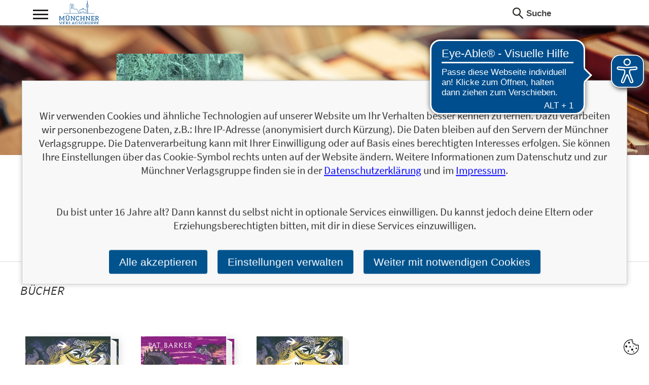

--- FILE ---
content_type: text/html; charset=utf-8
request_url: https://www.m-vg.de/autor/9651-pat-barker/
body_size: 4795
content:
<!-- autor_detail.html -->

<!DOCTYPE html>


<html lang="de" >
<head>
    <title>Pat Barker - Autorenprofil - Münchner Verlagsgruppe</title>
    <meta http-equiv="Content-Type" content="text/html; charset=utf-8"/>
    <meta name="viewport" content="width=device-width, initial-scale=1.0">

    
    <link rel="preload" href="/static/core/fonts/source-sans-pro-v14-latin-ext_latin-700.woff2?04c3a4ec1288" as="font">
    <link rel="preload" href="/static/core/fonts/source-sans-pro-v14-latin-ext_latin-italic.woff2?04c3a4ec1288" as="font">
    <link rel="preload" href="/static/core/fonts/source-sans-pro-v14-latin-ext_latin-regular.woff2?04c3a4ec1288" as="font">
    <link rel="preload" href="/static/core/fonts/source-sans-pro-v14-latin-ext_latin-900.woff2?04c3a4ec1288" as="font">
    <link rel="preload" href="/static/core/fonts/source-sans-pro-v14-latin-ext_latin-600.woff2?04c3a4ec1288" as="font">

    <link rel="stylesheet" href="/static/CACHE/css/output.69d0a77d7a4d.css" type="text/css">

    

    

    

    
    

    
    <script async src="https://cdn.eye-able.com/configs/m-vg.de.js"></script>
    <script async src="https://cdn.eye-able.com/public/js/eyeAble.js"></script>

</head>

<body class="">

<div id="page">
    <header>
        <div class="maxwidth">
            <div id="nav_icon_wrapper" class="noprint">
                <div id="nav_icon">
                    <div class="nav_line nav_line1"></div>
                    <div class="nav_line nav_line2"></div>
                    <div class="nav_line nav_line3"></div>
                </div>
            </div>
            
            <a id="logo" href="/">
                <div class="light-mode">
                    <img src="/static/core/gfx/header/logo-muenchner-verlagsgruppe.png"
                     alt="Münchner Verlagsgruppe"
                     srcset="/static/core/gfx/header/logo-muenchner-verlagsgruppe@2x.png 2x">
                </div>
                <div class="dark-mode">
                    <img src="/static/core/gfx/header/logo-muenchner-verlagsgruppe_dark_mode.png"
                     alt="Münchner Verlagsgruppe"
                     srcset="/static/core/gfx/header/logo-muenchner-verlagsgruppe@2x_dark_mode.png 2x">
                </div>
            </a>
            

            <div class="right">
                <form action="/search/" method="get" class="keywordsearch left">
                    <span class="icon"></span>
                    <input type="text" name="q" value="" placeholder="Suche"
                           onfocus="this.placeholder = ''" onblur="this.placeholder = 'Suche'"/>
                </form>

                




                
            </div>

            
            
            <nav>
                <div class="col col1">
                    <div class="item">
                        <h3>Themen</h3>
                        <ul>
                        
                            
                            <li>
                                <a href="/riva/shop/kategorie/286-sport-fitness/">Sport &amp; Fitness</a>
                            </li>
                            
                            <li>
                                <a href="/riva/shop/kategorie/294-humor-entertainment/">Humor &amp; Entertainment</a>
                            </li>
                            
                            <li>
                                <a href="/mvg/shop/kategorie/257-partnerschaft-familie/">Partnerschaft &amp; Familie</a>
                            </li>
                            
                            <li>
                                <a href="/finanzbuchverlag/shop/kategorie/283-finanzen-investment/">Finanzen &amp; Investment</a>
                            </li>
                            
                            <li>
                                <a href="/finanzbuchverlag/shop/kategorie/284-trading/">Trading</a>
                            </li>
                            
                            <li>
                                <a href="/redline/shop/kategorie/265-beruf-und-karriere/">Beruf und Karriere</a>
                            </li>
                            
                        
                        </ul>
                    </div>
                </div>
                <div class="col col2">
                
                    <div class="item">
                        <h3>Titel</h3>
                        <div class="list">
                            
                            <a href="/search/?tl=1">1</a>
                            
                            <a href="/search/?tl=2">2</a>
                            
                            <a href="/search/?tl=3">3</a>
                            
                            <a href="/search/?tl=4">4</a>
                            
                            <a href="/search/?tl=5">5</a>
                            
                            <a href="/search/?tl=6">6</a>
                            
                            <a href="/search/?tl=7">7</a>
                            
                            <a href="/search/?tl=8">8</a>
                            
                            <a href="/search/?tl=9">9</a>
                            
                            <a href="/search/?tl=A">A</a>
                            
                            <a href="/search/?tl=B">B</a>
                            
                            <a href="/search/?tl=C">C</a>
                            
                            <a href="/search/?tl=D">D</a>
                            
                            <a href="/search/?tl=E">E</a>
                            
                            <a href="/search/?tl=F">F</a>
                            
                            <a href="/search/?tl=G">G</a>
                            
                            <a href="/search/?tl=H">H</a>
                            
                            <a href="/search/?tl=I">I</a>
                            
                            <a href="/search/?tl=J">J</a>
                            
                            <a href="/search/?tl=K">K</a>
                            
                            <a href="/search/?tl=L">L</a>
                            
                            <a href="/search/?tl=M">M</a>
                            
                            <a href="/search/?tl=N">N</a>
                            
                            <a href="/search/?tl=O">O</a>
                            
                            <a href="/search/?tl=P">P</a>
                            
                            <a href="/search/?tl=Q">Q</a>
                            
                            <a href="/search/?tl=R">R</a>
                            
                            <a href="/search/?tl=S">S</a>
                            
                            <a href="/search/?tl=T">T</a>
                            
                            <a href="/search/?tl=U">U</a>
                            
                            <a href="/search/?tl=V">V</a>
                            
                            <a href="/search/?tl=W">W</a>
                            
                            <a href="/search/?tl=X">X</a>
                            
                            <a href="/search/?tl=Y">Y</a>
                            
                            <a href="/search/?tl=Z">Z</a>
                            
                        </div>
                    </div>
                </div>
                
                <div class="col col4">
                    <div class="item">
                        <h3>Verlag</h3>
                        
                        
<ul>

    <li><a href="/ansprechpartner/">Ansprechpartner*innen</a></li>

    <li><a href="/Foreign-rights/">Foreign rights</a></li>

    <li><a href="/verlagsprogramm/">Verlagsprogramm</a></li>

    <li><a href="/nachhaltigkeit/">Nachhaltigkeit</a></li>

    <li><a href="/infos_blogger/">Für Blogger*innen</a></li>

    <li><a href="/handel/">Handel</a></li>

    <li><a href="/presse/">Presse</a></li>

    <li><a href="/manuskripteinsendungen/">Manuskripteinsendungen</a></li>

    <li><a href="/barrierefreiheit/">Barrierefreiheit</a></li>

    <li><a href="/jobs-und-karriere/">Unsere Stellenanzeigen</a></li>

    <li><a href="/wir-als-arbeitgeber/">Wir als Arbeitgeber</a></li>

    <li><a href="/unsere-verantwortung/">Unsere Verantwortung</a></li>

    <li><a href="/agb/">AGB</a></li>

    <li><a href="/impressum/">Impressum</a></li>

    <li><a href="/datenschutz/">Datenschutz</a></li>

    <li><a href="/kontakt/">Kontakt</a></li>
</ul>

                    </div>
                </div>
                <div class="col col5 last">
                    <div class="item">
                        <h3>Verlagsgruppe</h3>
                        <ul class="light-mode">
                            <li><a href="/"><img
                                    src="/static/core/gfx/header/logo-muenchner-verlagsgruppe.png"
                                    srcset="/static/core/gfx/header/logo-muenchner-verlagsgruppe%402x.png 2x"
                                    alt="Münchner Verlagsguppe"/></a></li>
                            <li><a href="/riva/shop/home/"><img
                                    src="/static/core/gfx/header/logo-riva.png"
                                    srcset="/static/core/gfx/header/logo-riva%402x.png 2x"
                                    alt="riva"/></a></li>
                            <li><a href="/mvg/shop/home/"><img
                                    src="/static/core/gfx/header/logo-mvg.png"
                                    srcset="/static/core/gfx/header/logo-mvg%402x.png 2x"
                                    alt="mvg"/></a></li>
                            <li><a href="/lago/shop/home/"><img
                                    src="/static/core/gfx/header/logo-lago.png"
                                    srcset="/static/core/gfx/header/logo-lago%402x.png 2x"
                                    alt="LAGO"/></a></li>
                            <li><a href="/audio-verlag-muenchen/shop/home/"><img
                                    src="/static/core/gfx/header/logo-audio-verlag-muenchen.png"
                                    srcset="/static/core/gfx/header/logo-audio-verlag-muenchen%402x.png 2x"
                                    alt="LAGO"/></a></li>
                            <li><a href="/finanzbuchverlag/shop/home/"><img
                                    src="/static/core/gfx/header/logo-finanzbuchverlag.png"
                                    srcset="/static/core/gfx/header/logo-finanzbuchverlag%402x.png 2x"
                                    alt="Finanzbuch Verlag"/></a></li>
                            <li><a href="/redline/shop/home/"><img
                                    src="/static/core/gfx/header/logo-redline.png"
                                    srcset="/static/core/gfx/header/logo-redline%402x.png 2x"
                                    alt="REDLINE"/></a></li>
                            <li><a href="/mi/shop/home/"><img
                                    src="/static/core/gfx/header/logo-mi.png"
                                    srcset="/static/core/gfx/header/logo-mi%402x.png 2x"
                                    alt="mi"/></a></li>
                        </ul>
                        <ul class="dark-mode">
                            <li><a href="/"><img
                                    src="/static/core/gfx/header/logo-muenchner-verlagsgruppe_dark_mode.png"
                                    srcset="/static/core/gfx/header/logo-muenchner-verlagsgruppe%402x_dark_mode.png 2x"
                                    alt="Münchner Verlagsguppe"/></a></li>
                            <li><a href="/riva/shop/home/"><img
                                    src="/static/core/gfx/header/logo-riva_dark_mode.png"
                                    srcset="/static/core/gfx/header/logo-riva%402x_dark_mode.png 2x"
                                    alt="riva"/></a></li>
                            <li><a href="/mvg/shop/home/"><img
                                    src="/static/core/gfx/header/logo-mvg_dark_mode.png"
                                    srcset="/static/core/gfx/header/logo-mvg%402x_dark_mode.png 2x"
                                    alt="mvg"/></a></li>
                            <li><a href="/lago/shop/home/"><img
                                    src="/static/core/gfx/header/logo-lago_dark_mode.png"
                                    srcset="/static/core/gfx/header/logo-lago%402x_dark_mode.png 2x"
                                    alt="LAGO"/></a></li>
                            <li><a href="/audio-verlag-muenchen/shop/home/"><img
                                    src="/static/core/gfx/header/logo-audio-verlag-muenchen_dark_mode.png"
                                    srcset="/static/core/gfx/header/logo-audio-verlag-muenchen%402x_dark_mode.png 2x"
                                    alt="LAGO"/></a></li>
                            <li><a href="/finanzbuchverlag/shop/home/"><img
                                    src="/static/core/gfx/header/logo-finanzbuchverlag_dark_mode.png"
                                    srcset="/static/core/gfx/header/logo-finanzbuchverlag%402x_dark_mode.png 2x"
                                    alt="Finanzbuch Verlag"/></a></li>
                            <li><a href="/redline/shop/home/"><img
                                    src="/static/core/gfx/header/logo-redline_dark_mode.png"
                                    srcset="/static/core/gfx/header/logo-redline%402x_dark_mode.png 2x"
                                    alt="REDLINE"/></a></li>
                            <li><a href="/mi/shop/home/"><img
                                    src="/static/core/gfx/header/logo-mi_dark_mode.png"
                                    srcset="/static/core/gfx/header/logo-mi%402x_dark_mode.png 2x"
                                    alt="mi"/></a></li>
                        </ul>
                    </div>
                </div>
                <div class="clear"></div>

                <form action="/search/" method="get" id="search-form" class="keywordsearch mobileonly">
                    <span class="icon"></span>
                    <input type="text" name="q" value="" placeholder="Suche" onfocus="this.placeholder = ''"
                           onblur="this.placeholder = 'Suche'" />
                </form>

                <div class="light-mode">
                    <div class="footerimg"><a href="/"><img src="/static/core/gfx/mvg_logo.png"
                                                    srcset="/static/core/gfx/mvg_logo2x.png 2x"
                                                    alt="mvg"/></a></div>
                </div>
                <div class="dark-mode">
                    <div class="footerimg"><a href="/"><img src="/static/core/gfx/mvg_logo_dark_mode.png"
                                                    srcset="/static/core/gfx/mvg_logo2x_dark_mode.png 2x"
                                                    alt="mvg"/></a></div>
                </div>
            </nav>


        </div>
    </header>

    <div id="content">


        


        

<div id="content">
			<!-- Motiv Buchdetail -->
			<section itemscope="" itemtype="http://schema.org/Person" class="element_detail_motiv borderbottom">
				<div class="bgimage small">
					<div class="inner">
						<div class="maxwidth">
							<div class="bookimage small">
								
								<div itemprop="image" itemscope="" itemtype="http://schema.org/ImageObject" class="bookinner autor-image-wrapper">
									
									
									<img itemprop="url" class="itemimg" src="/mediafiles/Autorenfotos/Barker_Pat_3016826_125730_final_PRINT.jpg.250x0_q85.jpg" srcset="/mediafiles/Autorenfotos/Barker_Pat_3016826_125730_final_PRINT.jpg.500x0_q85.jpg 2x" alt="Pat Barker" width="250" />
								</div>
								
							</div>
						</div>
					</div>
				</div>
				<div class="textrow maxwidth">
					<div class="detailinfo">
						<h3>Autorenprofil</h3>
						<h1 itemprop="name">Pat Barker</h1>
					</div>
				</div>

				<div class="maxwidth">
					<div class="infos">
						<div class="text">
							<div itemprop="description" class="textstyle">
								
								Pat Barker hat ihre literarische Karriere erst in ihren Vierzigern gestartet, als sie einen Kurzgeschichtenkurs besucht hat. Von ihrer Schreiblehrerin Angela Carter wurde sie ermutigt, weiterzuschreiben, weswegen sie ihre Geschichten an Verleger geschickt hat. 35 Jahre später hat sie nun 15 Romane veröffentlicht und viele Preise gewonnen, u. a. den höchsten Preis Großbritanniens, den Booker Prize.
								

							</div>
						</div>
					</div>
					<!--
					<div class="sharebar">
						<a href="#" class="share link">
							<span class="icon"></span>
							<span class="text">Link</span>
						</a>
						<a href="#" class="share fb">
							<span class="icon"></span>
							<span class="text">Facebook</span>
						</a>
						<a href="#" class="share tw">
							<span class="icon"></span>
							<span class="text">Twitter</span>
						</a>
					</div>
					-->
				</div>
			</section>



			<section class="element_toptitel borderbottom">
				<div class="maxwidth">

					<h2 class="element_headline">Bücher</h2>
				</div>
				<div class="book-table-shadow"></div>
				<div class="carousel">
					<div class="wrapper">
						<div class="controls">
							<span class="next"></span>
							<span class="prev"></span>
						</div>

						<div class="inner">
						
						
						

						

							
							 
							
							
							
							<div class="item bookstyling h-l effect3d s-xl extract"
								 >
								<div class="showroom">
									<a href="/lago/shop/article/20162-die-stille-der-frauen/">
									<div class="image">
									
										<div class="image_inner">
											<img class="title" src="/mediafiles/Cover-2D/9783957611956.jpg.0x265_q85.jpg" srcset="/mediafiles/Cover-2D/9783957611956.jpg.0x530_q85.jpg 2x" alt="Die Stille der Frauen"/>
											<div class="pages">
												<div class="pagestop"></div>
												<div class="pagesbottom"></div>
											</div>
											<img class="back" src="/mediafiles/Cover-2D/9783957611956.jpg.0x265_q85.jpg" srcset="/mediafiles/Cover-2D/9783957611956.jpg.0x530_q85.jpg 2x" alt="Die Stille der Frauen" />
											<img class="shadow" src="/static/core/gfx/book-book-shadow.png" alt=""/>
										</div>
									
									</div>
									</a>
								</div>
								<div class="head">
									<span class="price">19,99&nbsp;&euro;</span>
									<a href="/lago/shop/article/20162-die-stille-der-frauen/">Die Stille der Frauen</a>
								</div>
								
							</div>
						

							
							 
							
							
							
							<div class="item bookstyling h-l effect3d s-xl extract"
								 >
								<div class="showroom">
									<a href="/lago/shop/article/22884-die-stimme-der-frauen/">
									<div class="image">
									
										<div class="image_inner">
											<img class="title" src="/mediafiles/Cover-2D/9783957612182.jpg.0x265_q85.jpg" srcset="/mediafiles/Cover-2D/9783957612182.jpg.0x530_q85.jpg 2x" alt="Die Stimme der Frauen"/>
											<div class="pages">
												<div class="pagestop"></div>
												<div class="pagesbottom"></div>
											</div>
											<img class="back" src="/mediafiles/Cover-2D/9783957612182.jpg.0x265_q85.jpg" srcset="/mediafiles/Cover-2D/9783957612182.jpg.0x530_q85.jpg 2x" alt="Die Stimme der Frauen" />
											<img class="shadow" src="/static/core/gfx/book-book-shadow.png" alt=""/>
										</div>
									
									</div>
									</a>
								</div>
								<div class="head">
									<span class="price">20,00&nbsp;&euro;</span>
									<a href="/lago/shop/article/22884-die-stimme-der-frauen/">Die Stimme der Frauen</a>
								</div>
								
							</div>
						

							
							 
							
							
							
							<div class="item bookstyling h-l effect3d s-xl softcover"
								 >
								<div class="showroom">
									<a href="/lago/shop/article/25222-die-stille-der-frauen/">
									<div class="image">
									
										<div class="image_inner">
											<img class="title" src="/mediafiles/artikel/cover/9783957612564_Cover.jpg.0x265_q85.jpg" srcset="/mediafiles/artikel/cover/9783957612564_Cover.jpg.0x530_q85.jpg 2x" alt="Die Stille der Frauen"/>
											<div class="pages">
												<div class="pagestop"></div>
												<div class="pagesbottom"></div>
											</div>
											<img class="back" src="/mediafiles/artikel/cover/9783957612564_Cover.jpg.0x265_q85.jpg" srcset="/mediafiles/artikel/cover/9783957612564_Cover.jpg.0x530_q85.jpg 2x" alt="Die Stille der Frauen" />
											<img class="shadow" src="/static/core/gfx/book-book-shadow.png" alt=""/>
										</div>
									
									</div>
									</a>
								</div>
								<div class="head">
									<span class="price">16,00&nbsp;&euro;</span>
									<a href="/lago/shop/article/25222-die-stille-der-frauen/">Die Stille der Frauen</a>
								</div>
								
							</div>
						

						</div>
					</div>
				</div>
			</section>



			<style type="text/css">
			.element_detail_motiv .bgimage .inner  {
				background-image:  url(/mediafiles/kategorie/hintergrund/default.jpg);
			  }</style>

		</div>




	
	
	



    </div>

    <footer>
        <div class="maxwidth">
            <div class="left">
                <div class="box">
                    <h3>Kontakt & Produktinfos</h3>
                    <div class="inner">
                        Münchner Verlagsgruppe GmbH<br/>
                        Türkenstraße 89<br/>
                        80799 München<br/>
                        <br/>
                        Tel: +49 89 65 12 85 -0<br/>
                        E-Mail: <a href="mailto:info@m-vg.de">info@m-vg.de</a><br/>
                        <br/>
                        <div class="footerimg"><img src="/static/core/gfx/footer_logo.png" alt=""/></div>
                                                    <!--srcset="/static/core/gfx/footer_logo2x.png 2x"-->
                    </div>
                </div>
            </div>
            <div class="right">
                

                <div class="col col3">
                    <div class="item">
                        <h3>Titel</h3>
                        <div class="list">
                            
                            <a href="/search/?tl=1">1</a>
                            
                            <a href="/search/?tl=2">2</a>
                            
                            <a href="/search/?tl=3">3</a>
                            
                            <a href="/search/?tl=4">4</a>
                            
                            <a href="/search/?tl=5">5</a>
                            
                            <a href="/search/?tl=6">6</a>
                            
                            <a href="/search/?tl=7">7</a>
                            
                            <a href="/search/?tl=8">8</a>
                            
                            <a href="/search/?tl=9">9</a>
                            
                            <a href="/search/?tl=A">A</a>
                            
                            <a href="/search/?tl=B">B</a>
                            
                            <a href="/search/?tl=C">C</a>
                            
                            <a href="/search/?tl=D">D</a>
                            
                            <a href="/search/?tl=E">E</a>
                            
                            <a href="/search/?tl=F">F</a>
                            
                            <a href="/search/?tl=G">G</a>
                            
                            <a href="/search/?tl=H">H</a>
                            
                            <a href="/search/?tl=I">I</a>
                            
                            <a href="/search/?tl=J">J</a>
                            
                            <a href="/search/?tl=K">K</a>
                            
                            <a href="/search/?tl=L">L</a>
                            
                            <a href="/search/?tl=M">M</a>
                            
                            <a href="/search/?tl=N">N</a>
                            
                            <a href="/search/?tl=O">O</a>
                            
                            <a href="/search/?tl=P">P</a>
                            
                            <a href="/search/?tl=Q">Q</a>
                            
                            <a href="/search/?tl=R">R</a>
                            
                            <a href="/search/?tl=S">S</a>
                            
                            <a href="/search/?tl=T">T</a>
                            
                            <a href="/search/?tl=U">U</a>
                            
                            <a href="/search/?tl=V">V</a>
                            
                            <a href="/search/?tl=W">W</a>
                            
                            <a href="/search/?tl=X">X</a>
                            
                            <a href="/search/?tl=Y">Y</a>
                            
                            <a href="/search/?tl=Z">Z</a>
                            
                        </div>
                    </div>
                    <div class="item">
                        <h3>Autoren</h3>
                        <div class="list">
                            
                            <a href="/search/?al=A">A</a>
                            
                            <a href="/search/?al=B">B</a>
                            
                            <a href="/search/?al=C">C</a>
                            
                            <a href="/search/?al=D">D</a>
                            
                            <a href="/search/?al=E">E</a>
                            
                            <a href="/search/?al=F">F</a>
                            
                            <a href="/search/?al=G">G</a>
                            
                            <a href="/search/?al=H">H</a>
                            
                            <a href="/search/?al=I">I</a>
                            
                            <a href="/search/?al=J">J</a>
                            
                            <a href="/search/?al=K">K</a>
                            
                            <a href="/search/?al=L">L</a>
                            
                            <a href="/search/?al=M">M</a>
                            
                            <a href="/search/?al=N">N</a>
                            
                            <a href="/search/?al=O">O</a>
                            
                            <a href="/search/?al=P">P</a>
                            
                            <a href="/search/?al=Q">Q</a>
                            
                            <a href="/search/?al=R">R</a>
                            
                            <a href="/search/?al=S">S</a>
                            
                            <a href="/search/?al=T">T</a>
                            
                            <a href="/search/?al=U">U</a>
                            
                            <a href="/search/?al=V">V</a>
                            
                            <a href="/search/?al=W">W</a>
                            
                            <a href="/search/?al=X">X</a>
                            
                            <a href="/search/?al=Y">Y</a>
                            
                            <a href="/search/?al=Z">Z</a>
                            
                        </div>
                    </div>
                </div>
                <div class="col col4">
                    <div class="item">
                        <h3>Verlag</h3>
                        
                        
<ul>

    <li><a href="/ansprechpartner/">Ansprechpartner*innen</a></li>

    <li><a href="/Foreign-rights/">Foreign rights</a></li>

    <li><a href="/verlagsprogramm/">Verlagsprogramm</a></li>

    <li><a href="/nachhaltigkeit/">Nachhaltigkeit</a></li>

    <li><a href="/infos_blogger/">Für Blogger*innen</a></li>

    <li><a href="/handel/">Handel</a></li>

    <li><a href="/presse/">Presse</a></li>

    <li><a href="/manuskripteinsendungen/">Manuskripteinsendungen</a></li>

    <li><a href="/barrierefreiheit/">Barrierefreiheit</a></li>

    <li><a href="/jobs-und-karriere/">Unsere Stellenanzeigen</a></li>

    <li><a href="/wir-als-arbeitgeber/">Wir als Arbeitgeber</a></li>

    <li><a href="/unsere-verantwortung/">Unsere Verantwortung</a></li>

    <li><a href="/agb/">AGB</a></li>

    <li><a href="/impressum/">Impressum</a></li>

    <li><a href="/datenschutz/">Datenschutz</a></li>

    <li><a href="/kontakt/">Kontakt</a></li>
</ul>

                    </div>
                </div>
                <div class="col col5 last">
                    <div class="item">
                        <h3>Verlagsgruppe</h3>
                        <ul>
                            <li><a href="/riva/shop/home/"><img
                                    src="/static/core/gfx/footer_riva.png"
                                    srcset="/static/core/gfx/riva_footer2x.png 2x"
                                    alt="riva"/></a></li>
                            <li><a href="/mvg/shop/home/"><img
                                    src="/static/core/gfx/footer_partner4.png"
                                    srcset="/static/core/gfx/mvg_footer2x.png 2x"
                                    alt="mvg"/></a></li>
                            <li><a href="/lago/shop/home/"><img
                                    src="/static/core/gfx/footer_partner5.png"
                                    srcset="/static/core/gfx/lago_footer2x.png 2x"
                                    alt="LAGO"/></a></li>
                            <li><a href="/audio-verlag-muenchen/shop/home/"><img
                                    src="/static/core/gfx/logo-audio-verlag-muenchen-footer.png"
                                    srcset="/static/core/gfx/logo-audio-verlag-muenchen%402x-footer.png 2x"
                                    alt="LAGO"/></a></li>
                            <li><a href="/finanzbuchverlag/shop/home/"><img
                                    src="/static/core/gfx/logo-finanzbuchverlag-footer.png"
                                    srcset="/static/core/gfx/logo-finanzbuchverlag%402x-footer.png 2x"
                                    alt="Finanzbuch Verlag"/></a></li>
                            <li><a href="/redline/shop/home/"><img
                                    src="/static/core/gfx/footer_partner2.png"
                                    srcset="/static/core/gfx/redline_footer2x.png 2x"
                                    alt="REDLINE"/></a></li>
                            <li><a href="/mi/shop/home/"><img src="/static/core/gfx/footer_partner3.png"
                                                                     srcset="/static/core/gfx/mi_footer2x.png 2x"
                                                                     alt="mi"/></a>
                            </li>

                        </ul>
                    </div>
                </div>
            </div>
        </div>
        <div class="maxwidth">
            <div class="box">
                <div class="inner">
                
                
                    <small>Bildnachweis: Justine Stoddard | Yulia Grigoryeva, shutterstock.com</small>
                
                

                </div>
            </div>
        </div>
    </footer>

</div>


    <script src="/static/core/js/jquery.min.js"></script>
    


<script src="/static/CACHE/js/output.1c0cc1efa7ca.js"></script>







<div id="cookie-banner" class="element_intro">
    <p class="text">
        Wir verwenden Cookies und ähnliche Technologien auf unserer Website um Ihr Verhalten besser kennen zu lernen. Dazu verarbeiten wir personenbezogene Daten, z.B.:  Ihre IP-Adresse (anonymisiert durch Kürzung). Die Daten bleiben auf den Servern der Münchner Verlagsgruppe. Die Datenverarbeitung kann mit Ihrer Einwilligung oder auf Basis eines berechtigten Interesses erfolgen. Sie können Ihre Einstellungen über das Cookie-Symbol rechts unten auf der Website ändern. Weitere Informationen zum Datenschutz und zur Münchner Verlagsgruppe finden sie in der <a href="/datenschutz/">Datenschutzerklärung</a> und im <a href="/impressum/">Impressum</a>.
        </p>
    <p class="text">
        Du bist unter 16 Jahre alt? Dann kannst du selbst nicht in optionale Services einwilligen. Du kannst jedoch deine Eltern oder Erziehungsberechtigten bitten, mit dir in diese Services einzuwilligen.
        </p>
    <div class="button-container">
        <button class="accept-cookies text">Alle akzeptieren</button>
        <button class="manage-cookies text">Einstellungen verwalten</button>
        <button class="decline-cookies text">Weiter mit notwendigen Cookies</button>
    </div>
</div>

<div id="cookie-settings-popup" class="element_intro">
    <h2>Cookies verwalten</h2>
    <p class="text">
        Bitte wählen Sie aus, welche Cookies Sie zulassen möchten.
    </p>
    <form>
        <div id="checkbox-wrapper" class="element_intro">
            <label>
                <input style="accent-color: #bfbcbb;" type="checkbox" name="necessary_cookies" checked onclick="return false;">
                <span class="text">Essentiell</span>
            </label>
            <label>
                <input type="checkbox" name="statistic_cookies">
                <span class="text">Statistik</span>
            </label>
        </div>
        <br>
        <div class="button-container">
            <button id="save-configured-settings" type="submit" class="text">Speichern</button>
            <button type="button" class="cancel text">Abbrechen</button>
        </div>
    </form>
</div>

<div id="cookies-verwalten">
    <a id="cookie-verwalten-btn"><img src="/static/core/img/Cookie.svg" alt="Datenschutzeinstellungen (Cookies)"></a>
</div>

<script src="/static/core/js/cookie_consent.js"></script>
<link rel="stylesheet" type="text/css" href="/static/core/css/cookie_consent.css">

</body>
</html>

--- FILE ---
content_type: application/javascript
request_url: https://www.m-vg.de/static/CACHE/js/output.1c0cc1efa7ca.js
body_size: 2232
content:
var $window=$(window);var windowWidth=$window.width();$(document).ready(function(){"use strict";var initPage=function(){if(windowWidth<1000){$('body').addClass('mobileview');}else{$('body').removeClass('mobileview');}}
initPage();$window.on('resize',function(){windowWidth=$window.width();initPage();});var getBrowserInfos=function(){var browser={};var ua=navigator.userAgent;if(ua.match(/Edge/)){browser.name="Edge";var version=ua.match(/Edge\/[\d|.]+/);version=version[0];version=version.match(/[\d|.]+/);browser.version=version[0];}else if(ua.match(/Safari/)){browser.name="Safari";var version=ua.match(/Version\/[\d|.]+/);if(!version){browser.version="unknown";}else{version=version[0];version=version.match(/[\d|.]+/);browser.version=version[0];};}else if(ua.match(/Chrome/)){browser.name="Chrome";var version=ua.match(/Chrome\/[\d|.]+/);version=version[0];version=version.match(/[\d|.]+/);browser.version=version[0];}else if(ua.match(/Firefox/)){browser.name="Firefox";var version=ua.match(/Firefox\/[\d|.]+/);version=version[0];version=version.match(/[\d|.]+/);browser.version=version[0];}else if(ua.match(/Opera/)){browser.name="Opera";var version=ua.match(/Version\/[\d|.]+/);version=version[0];version=version.match(/[\d|.]+/);browser.version=version[0];}else if(ua.match(/MSIE/)){browser.name="Internet Explorer";var version=ua.match(/MSIE [\d|.]+/);version=version[0];version=version.match(/[\d|.]+/);browser.version=version[0];}else if(ua.match(/Trident\/7.0/)){browser.name="Internet Explorer";browser.version="11.0";}else{browser.name="andere";browser.version="1.0";}
browser.version_short=browser.version.match(/^(\d+)/)[0];return browser;};try{var browser=getBrowserInfos();var string="ua-"+browser.name.replace(/\s/,"-")
+" ua-"+browser.name.replace(/\s/,"-")+"-"+browser.version_short;string=string.toLowerCase();$('body').addClass(string);}catch(e){if(window.console&&console.log){console.log(e);}}});$(document).ready(function(){"use strict";$('#nav_icon, #logo').on('mouseenter',function(){$('nav, header').addClass('open');});$('header').on('mouseleave',function(){$('nav, header').removeClass('open');});$('header .right .cart').on('mouseenter',function(){$('nav').removeClass('open');$('#cart').addClass('open');});$('#cart').on('mouseleave',function(){$('#cart').removeClass('open');});$('body.mobileview #cart').on('click',function(){if($(this).hasClass('open')){$(this).removeClass('open');}});$('body header nav, footer .item').on('click','h3',function(){var $item=$(this).parent();$item.toggleClass('open');});$('#nav_icon').on('click',function(){if($('header').hasClass('open')){$('nav, header').removeClass('open');}else{$('nav, header').addClass('open');}});});$(document).ready(function(){"use strict";var $motiv=$('.element_motiv, .bgimage');$window.on('scroll',function(){var top=$window.scrollTop();$motiv.find('.inner').css('top',(top/2)+"px");});});$(window).load(function(){$('.element_toptitel').each(function(){var $element=$(this);$element.find('.item').each(function(){var $item=$(this);var width=$item.find('.image img.title').width();$item.width(width);if($item.hasClass('effect3d')){var shadowwidth=$item.find('.pages').width()+1;$item.find('.image').width(width+shadowwidth);}
$window.on('resize',function(){var width=$item.find('.image img.title').width();$item.width(width);if($item.hasClass('effect3d')){var shadowwidth=$item.find('.pages').width()+1;$item.find('.image').width(width+shadowwidth);}});});});});$(document).ready(function(){"use strict";var initCartForm=function(){var cartForm=$('form#cart-form');if(cartForm){cartForm.find('.cart-remove').on('click',function(event){event.preventDefault();var removeEl=$(this);var itemId=removeEl.data('id');removeEl.parents('#'+itemId).remove();cartForm.submit();});var formSubmitHandler=function(event){event.preventDefault();event.stopPropagation();var $form=$(this);var url=$form.attr("action");var thisId=$form.attr("id");$.post(url,$form.serialize()).done(function(data){var newForm=$(data).find("form#"+thisId);$form.off('submit');$form.replaceWith(newForm);var itemCountEl=$(data).find('#cart-item-count');if(itemCountEl.length){$('#cart-item-count').replaceWith(itemCountEl);$('#cart-content').replaceWith($(data).find('#cart-content'))}else{$('#cart-icon').empty();$('#cart').empty();}
initCartForm();});};cartForm.on('submit',formSubmitHandler);}};initCartForm();var deliveryFieldset=$('#rechnungsanschrift');$('input[name=ist_liefer_gleich_rechnung]').on('change',function(event){event.preventDefault();var value=$(this).val();if(value=='true'){deliveryFieldset.hide();}else{deliveryFieldset.show();}});});$(document).ready(function(){"use strict";var paymentSelect=$('select#id_paymentMethod');if(paymentSelect){var paymentForms=$('.form-payment');var renderPaymentForm=function(event){if(event){event.preventDefault();}
var value=$(this).val();if(!value){value=paymentSelect.val();}
paymentForms.hide();var found=false;paymentForms.each(function(idx){if(!found){var pForm=$(this);var payTypes=pForm.data('for-payment').split(',');if(payTypes.indexOf(value)>=0){pForm.show();found=true;}}});};renderPaymentForm();paymentSelect.on('change',renderPaymentForm);paymentSelect.parents('form#checkout').on('submit',function(event){var selectedMethod=paymentSelect.val();if(selectedMethod=='Rechnung'){document.checkout.action='.';}
return true;});}});$(window).load(function(){$('.carousel').each(function(){var totalElementWidth=0;var carouselOffset;var offset=0;var $carousel=$(this);var xDown=null;var carousel_marginleft;var carousel_marginleft_temp;var scrollFinish=false;var updateCarouselMargin=function(){carouselOffset=$carousel.find('.wrapper').css('margin-left');carouselOffset=parseInt(carouselOffset.replace('px',''));}
var updateTotalElementWidth=function(){$carousel.find('.item').each(function(){totalElementWidth+=$(this).outerWidth(true);});$carousel.find('.inner').css('width',totalElementWidth+"px");}
var nextSlider=function(){if((offset+windowWidth)>=totalElementWidth){return;}
offset+=$carousel.find('.item.active').outerWidth(true);$carousel.find('.inner').animate({'margin-left':(offset*-1)+'px'});var $oldactive=$carousel.find('.active');$oldactive.removeClass('active');$oldactive.next().addClass('active');$carousel.find('.controls .prev').show();if((offset+windowWidth)>=totalElementWidth){$carousel.find('.controls .next').hide();}}
var prevSlider=function(){if($carousel.find('.item.active').index()+1==1){return;}
offset-=$carousel.find('.item.active').prev().outerWidth(true);$carousel.find('.inner').animate({'margin-left':(offset*-1)+'px'});var $oldactive=$carousel.find('.active');$oldactive.removeClass('active');$oldactive.prev().addClass('active');$carousel.find('.controls .next').show();if(offset==0){$carousel.find('.controls .prev').hide();}}
var handleTouchStart=function(evt){var evt=evt.originalEvent;xDown=evt.touches[0].clientX;carousel_marginleft=$carousel.find('.inner').data('ml');};var handleTouchEnd=function(evt){xDown=null;if(scrollFinish){scrollFinish=false;carousel_marginleft=carousel_marginleft_temp;}else{$carousel.find('.inner').animate({'margin-left':(offset*-1)+'px'},350);carousel_marginleft=(offset*-1);}
$carousel.find('.inner').data('ml',carousel_marginleft);};var handleTouchMove=function(evt){var evt=evt.originalEvent;var xCurrent=evt.touches[0].clientX;if(!xDown)return;var xDiff=xDown-xCurrent;if(Math.abs(xDiff)){var setmargin=carousel_marginleft-xDiff;if(xDiff>0){if(((setmargin*-1)+windowWidth)>=totalElementWidth){scrollFinish=true;return;}
var width=0;$carousel.find('.item.active').prevAll().each(function(){width+=$(this).outerWidth(true);});if(width<=(setmargin*-1)) {var $old_active=$carousel.find('.item.active');$carousel.find('.item.active').removeClass('active');$old_active.next().addClass('active');}
offset=width;$carousel.find('.inner').css({'margin-left':setmargin+'px'});}else{if((setmargin*-1)<=0){setmargin=0;}
var width=0;$carousel.find('.item.active').prevAll().each(function(){width+=$(this).outerWidth(true);});if(width==0){$carousel.find('.item').first().outerWidth(true);}
if(width>=(setmargin*-1)) {var $old_active=$carousel.find('.item.active');$old_active.removeClass('active');$old_active.prev().addClass('active');}
if(setmargin==0){$carousel.find('.item').first().addClass('active');}
offset=width;$carousel.find('.inner').css({'margin-left':setmargin+'px'});}
carousel_marginleft_temp=setmargin;}};$carousel.find('.item').first().addClass('active');updateTotalElementWidth();updateCarouselMargin();if(offset==0){$carousel.find('.controls .prev').hide();}
$carousel.find('.wrapper').css('width',(windowWidth-carouselOffset)+"px");$carousel.find('.inner').data('ml',0);$carousel.find('.controls').on('click','.next',nextSlider);$carousel.find('.controls').on('click','.prev',prevSlider);$carousel.bind('touchstart',handleTouchStart);$carousel.bind('touchmove',handleTouchMove);$carousel.bind('touchend',handleTouchEnd);$window.on('resize',function(){var wW=$window.width();$carousel.find('.wrapper').css('width',(wW-carouselOffset)+"px");totalElementWidth=0;updateTotalElementWidth();updateCarouselMargin();});});});;